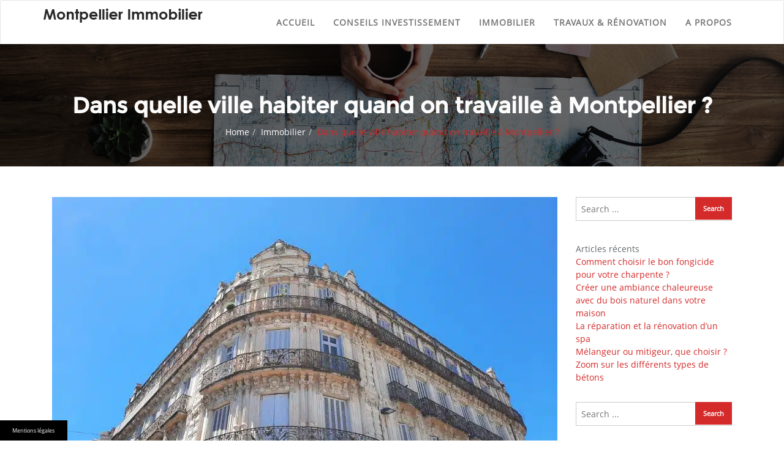

--- FILE ---
content_type: text/html; charset=UTF-8
request_url: https://www.montpellier-immobilier.fr/dans-quelle-ville-habiter-quand-on-travaille-a-montpellier/
body_size: 14333
content:
<!doctype html>
<html lang="fr-FR">
<head>
	<meta charset="UTF-8">
	<meta name="viewport" content="width=device-width, initial-scale=1">
	<link rel="profile" href="https://gmpg.org/xfn/11">
	<meta name='robots' content='index, follow, max-image-preview:large, max-snippet:-1, max-video-preview:-1' />
	<style>img:is([sizes="auto" i], [sizes^="auto," i]) { contain-intrinsic-size: 3000px 1500px }</style>
	
	<!-- This site is optimized with the Yoast SEO plugin v24.7 - https://yoast.com/wordpress/plugins/seo/ -->
	<title>Travaille à Montpellier : dans quelle ville habiter ?</title>
	<meta name="description" content="Découvrez les villes idéales où habiter si vous travaillez à Montpellier, et suivez nos conseils pour faire le meilleur choix." />
	<link rel="canonical" href="https://www.montpellier-immobilier.fr/dans-quelle-ville-habiter-quand-on-travaille-a-montpellier/" />
	<script type="application/ld+json" class="yoast-schema-graph">{"@context":"https://schema.org","@graph":[{"@type":"Article","@id":"https://www.montpellier-immobilier.fr/dans-quelle-ville-habiter-quand-on-travaille-a-montpellier/#article","isPartOf":{"@id":"https://www.montpellier-immobilier.fr/dans-quelle-ville-habiter-quand-on-travaille-a-montpellier/"},"headline":"Dans quelle ville habiter quand on travaille à Montpellier ?","datePublished":"2023-04-03T08:40:29+00:00","mainEntityOfPage":{"@id":"https://www.montpellier-immobilier.fr/dans-quelle-ville-habiter-quand-on-travaille-a-montpellier/"},"wordCount":454,"publisher":{"@id":"https://www.montpellier-immobilier.fr/#organization"},"image":{"@id":"https://www.montpellier-immobilier.fr/dans-quelle-ville-habiter-quand-on-travaille-a-montpellier/#primaryimage"},"thumbnailUrl":"https://www.montpellier-immobilier.fr/wp-content/uploads/sites/154/2023/04/ville-habiter-travaille-Montpellier.jpg","articleSection":["Immobilier"],"inLanguage":"fr-FR"},{"@type":"WebPage","@id":"https://www.montpellier-immobilier.fr/dans-quelle-ville-habiter-quand-on-travaille-a-montpellier/","url":"https://www.montpellier-immobilier.fr/dans-quelle-ville-habiter-quand-on-travaille-a-montpellier/","name":"Travaille à Montpellier : dans quelle ville habiter ?","isPartOf":{"@id":"https://www.montpellier-immobilier.fr/#website"},"primaryImageOfPage":{"@id":"https://www.montpellier-immobilier.fr/dans-quelle-ville-habiter-quand-on-travaille-a-montpellier/#primaryimage"},"image":{"@id":"https://www.montpellier-immobilier.fr/dans-quelle-ville-habiter-quand-on-travaille-a-montpellier/#primaryimage"},"thumbnailUrl":"https://www.montpellier-immobilier.fr/wp-content/uploads/sites/154/2023/04/ville-habiter-travaille-Montpellier.jpg","datePublished":"2023-04-03T08:40:29+00:00","description":"Découvrez les villes idéales où habiter si vous travaillez à Montpellier, et suivez nos conseils pour faire le meilleur choix.","breadcrumb":{"@id":"https://www.montpellier-immobilier.fr/dans-quelle-ville-habiter-quand-on-travaille-a-montpellier/#breadcrumb"},"inLanguage":"fr-FR","potentialAction":[{"@type":"ReadAction","target":["https://www.montpellier-immobilier.fr/dans-quelle-ville-habiter-quand-on-travaille-a-montpellier/"]}]},{"@type":"ImageObject","inLanguage":"fr-FR","@id":"https://www.montpellier-immobilier.fr/dans-quelle-ville-habiter-quand-on-travaille-a-montpellier/#primaryimage","url":"https://www.montpellier-immobilier.fr/wp-content/uploads/sites/154/2023/04/ville-habiter-travaille-Montpellier.jpg","contentUrl":"https://www.montpellier-immobilier.fr/wp-content/uploads/sites/154/2023/04/ville-habiter-travaille-Montpellier.jpg","width":1920,"height":1440,"caption":"ville habiter travaille Montpellier"},{"@type":"BreadcrumbList","@id":"https://www.montpellier-immobilier.fr/dans-quelle-ville-habiter-quand-on-travaille-a-montpellier/#breadcrumb","itemListElement":[{"@type":"ListItem","position":1,"name":"Accueil","item":"https://www.montpellier-immobilier.fr/"},{"@type":"ListItem","position":2,"name":"Dans quelle ville habiter quand on travaille à Montpellier ?"}]},{"@type":"WebSite","@id":"https://www.montpellier-immobilier.fr/#website","url":"https://www.montpellier-immobilier.fr/","name":"Montpellier Immobilier","description":"Immobilier à Montpellier : actualité et conseils","publisher":{"@id":"https://www.montpellier-immobilier.fr/#organization"},"potentialAction":[{"@type":"SearchAction","target":{"@type":"EntryPoint","urlTemplate":"https://www.montpellier-immobilier.fr/?s={search_term_string}"},"query-input":{"@type":"PropertyValueSpecification","valueRequired":true,"valueName":"search_term_string"}}],"inLanguage":"fr-FR"},{"@type":"Organization","@id":"https://www.montpellier-immobilier.fr/#organization","name":"Montpellier Immobilier","url":"https://www.montpellier-immobilier.fr/","logo":{"@type":"ImageObject","inLanguage":"fr-FR","@id":"https://www.montpellier-immobilier.fr/#/schema/logo/image/","url":"https://www.montpellier-immobilier.fr/wp-content/uploads/sites/154/2020/06/montpellier-immobilier-logo.png","contentUrl":"https://www.montpellier-immobilier.fr/wp-content/uploads/sites/154/2020/06/montpellier-immobilier-logo.png","width":261,"height":29,"caption":"Montpellier Immobilier"},"image":{"@id":"https://www.montpellier-immobilier.fr/#/schema/logo/image/"}},{"@type":"Person"}]}</script>
	<!-- / Yoast SEO plugin. -->


<link rel='dns-prefetch' href='//www.montpellier-immobilier.fr' />

<link rel="alternate" type="application/rss+xml" title="Montpellier Immobilier &raquo; Flux" href="https://www.montpellier-immobilier.fr/feed/" />
<style id='wp-emoji-styles-inline-css' type='text/css'>

	img.wp-smiley, img.emoji {
		display: inline !important;
		border: none !important;
		box-shadow: none !important;
		height: 1em !important;
		width: 1em !important;
		margin: 0 0.07em !important;
		vertical-align: -0.1em !important;
		background: none !important;
		padding: 0 !important;
	}
</style>
<link rel='stylesheet' id='wp-block-library-css' href='https://www.montpellier-immobilier.fr/wp-includes/css/dist/block-library/style.min.css' type='text/css' media='all' />
<style id='classic-theme-styles-inline-css' type='text/css'>
/*! This file is auto-generated */
.wp-block-button__link{color:#fff;background-color:#32373c;border-radius:9999px;box-shadow:none;text-decoration:none;padding:calc(.667em + 2px) calc(1.333em + 2px);font-size:1.125em}.wp-block-file__button{background:#32373c;color:#fff;text-decoration:none}
</style>
<style id='global-styles-inline-css' type='text/css'>
:root{--wp--preset--aspect-ratio--square: 1;--wp--preset--aspect-ratio--4-3: 4/3;--wp--preset--aspect-ratio--3-4: 3/4;--wp--preset--aspect-ratio--3-2: 3/2;--wp--preset--aspect-ratio--2-3: 2/3;--wp--preset--aspect-ratio--16-9: 16/9;--wp--preset--aspect-ratio--9-16: 9/16;--wp--preset--color--black: #000000;--wp--preset--color--cyan-bluish-gray: #abb8c3;--wp--preset--color--white: #ffffff;--wp--preset--color--pale-pink: #f78da7;--wp--preset--color--vivid-red: #cf2e2e;--wp--preset--color--luminous-vivid-orange: #ff6900;--wp--preset--color--luminous-vivid-amber: #fcb900;--wp--preset--color--light-green-cyan: #7bdcb5;--wp--preset--color--vivid-green-cyan: #00d084;--wp--preset--color--pale-cyan-blue: #8ed1fc;--wp--preset--color--vivid-cyan-blue: #0693e3;--wp--preset--color--vivid-purple: #9b51e0;--wp--preset--gradient--vivid-cyan-blue-to-vivid-purple: linear-gradient(135deg,rgba(6,147,227,1) 0%,rgb(155,81,224) 100%);--wp--preset--gradient--light-green-cyan-to-vivid-green-cyan: linear-gradient(135deg,rgb(122,220,180) 0%,rgb(0,208,130) 100%);--wp--preset--gradient--luminous-vivid-amber-to-luminous-vivid-orange: linear-gradient(135deg,rgba(252,185,0,1) 0%,rgba(255,105,0,1) 100%);--wp--preset--gradient--luminous-vivid-orange-to-vivid-red: linear-gradient(135deg,rgba(255,105,0,1) 0%,rgb(207,46,46) 100%);--wp--preset--gradient--very-light-gray-to-cyan-bluish-gray: linear-gradient(135deg,rgb(238,238,238) 0%,rgb(169,184,195) 100%);--wp--preset--gradient--cool-to-warm-spectrum: linear-gradient(135deg,rgb(74,234,220) 0%,rgb(151,120,209) 20%,rgb(207,42,186) 40%,rgb(238,44,130) 60%,rgb(251,105,98) 80%,rgb(254,248,76) 100%);--wp--preset--gradient--blush-light-purple: linear-gradient(135deg,rgb(255,206,236) 0%,rgb(152,150,240) 100%);--wp--preset--gradient--blush-bordeaux: linear-gradient(135deg,rgb(254,205,165) 0%,rgb(254,45,45) 50%,rgb(107,0,62) 100%);--wp--preset--gradient--luminous-dusk: linear-gradient(135deg,rgb(255,203,112) 0%,rgb(199,81,192) 50%,rgb(65,88,208) 100%);--wp--preset--gradient--pale-ocean: linear-gradient(135deg,rgb(255,245,203) 0%,rgb(182,227,212) 50%,rgb(51,167,181) 100%);--wp--preset--gradient--electric-grass: linear-gradient(135deg,rgb(202,248,128) 0%,rgb(113,206,126) 100%);--wp--preset--gradient--midnight: linear-gradient(135deg,rgb(2,3,129) 0%,rgb(40,116,252) 100%);--wp--preset--font-size--small: 13px;--wp--preset--font-size--medium: 20px;--wp--preset--font-size--large: 36px;--wp--preset--font-size--x-large: 42px;--wp--preset--spacing--20: 0.44rem;--wp--preset--spacing--30: 0.67rem;--wp--preset--spacing--40: 1rem;--wp--preset--spacing--50: 1.5rem;--wp--preset--spacing--60: 2.25rem;--wp--preset--spacing--70: 3.38rem;--wp--preset--spacing--80: 5.06rem;--wp--preset--shadow--natural: 6px 6px 9px rgba(0, 0, 0, 0.2);--wp--preset--shadow--deep: 12px 12px 50px rgba(0, 0, 0, 0.4);--wp--preset--shadow--sharp: 6px 6px 0px rgba(0, 0, 0, 0.2);--wp--preset--shadow--outlined: 6px 6px 0px -3px rgba(255, 255, 255, 1), 6px 6px rgba(0, 0, 0, 1);--wp--preset--shadow--crisp: 6px 6px 0px rgba(0, 0, 0, 1);}:where(.is-layout-flex){gap: 0.5em;}:where(.is-layout-grid){gap: 0.5em;}body .is-layout-flex{display: flex;}.is-layout-flex{flex-wrap: wrap;align-items: center;}.is-layout-flex > :is(*, div){margin: 0;}body .is-layout-grid{display: grid;}.is-layout-grid > :is(*, div){margin: 0;}:where(.wp-block-columns.is-layout-flex){gap: 2em;}:where(.wp-block-columns.is-layout-grid){gap: 2em;}:where(.wp-block-post-template.is-layout-flex){gap: 1.25em;}:where(.wp-block-post-template.is-layout-grid){gap: 1.25em;}.has-black-color{color: var(--wp--preset--color--black) !important;}.has-cyan-bluish-gray-color{color: var(--wp--preset--color--cyan-bluish-gray) !important;}.has-white-color{color: var(--wp--preset--color--white) !important;}.has-pale-pink-color{color: var(--wp--preset--color--pale-pink) !important;}.has-vivid-red-color{color: var(--wp--preset--color--vivid-red) !important;}.has-luminous-vivid-orange-color{color: var(--wp--preset--color--luminous-vivid-orange) !important;}.has-luminous-vivid-amber-color{color: var(--wp--preset--color--luminous-vivid-amber) !important;}.has-light-green-cyan-color{color: var(--wp--preset--color--light-green-cyan) !important;}.has-vivid-green-cyan-color{color: var(--wp--preset--color--vivid-green-cyan) !important;}.has-pale-cyan-blue-color{color: var(--wp--preset--color--pale-cyan-blue) !important;}.has-vivid-cyan-blue-color{color: var(--wp--preset--color--vivid-cyan-blue) !important;}.has-vivid-purple-color{color: var(--wp--preset--color--vivid-purple) !important;}.has-black-background-color{background-color: var(--wp--preset--color--black) !important;}.has-cyan-bluish-gray-background-color{background-color: var(--wp--preset--color--cyan-bluish-gray) !important;}.has-white-background-color{background-color: var(--wp--preset--color--white) !important;}.has-pale-pink-background-color{background-color: var(--wp--preset--color--pale-pink) !important;}.has-vivid-red-background-color{background-color: var(--wp--preset--color--vivid-red) !important;}.has-luminous-vivid-orange-background-color{background-color: var(--wp--preset--color--luminous-vivid-orange) !important;}.has-luminous-vivid-amber-background-color{background-color: var(--wp--preset--color--luminous-vivid-amber) !important;}.has-light-green-cyan-background-color{background-color: var(--wp--preset--color--light-green-cyan) !important;}.has-vivid-green-cyan-background-color{background-color: var(--wp--preset--color--vivid-green-cyan) !important;}.has-pale-cyan-blue-background-color{background-color: var(--wp--preset--color--pale-cyan-blue) !important;}.has-vivid-cyan-blue-background-color{background-color: var(--wp--preset--color--vivid-cyan-blue) !important;}.has-vivid-purple-background-color{background-color: var(--wp--preset--color--vivid-purple) !important;}.has-black-border-color{border-color: var(--wp--preset--color--black) !important;}.has-cyan-bluish-gray-border-color{border-color: var(--wp--preset--color--cyan-bluish-gray) !important;}.has-white-border-color{border-color: var(--wp--preset--color--white) !important;}.has-pale-pink-border-color{border-color: var(--wp--preset--color--pale-pink) !important;}.has-vivid-red-border-color{border-color: var(--wp--preset--color--vivid-red) !important;}.has-luminous-vivid-orange-border-color{border-color: var(--wp--preset--color--luminous-vivid-orange) !important;}.has-luminous-vivid-amber-border-color{border-color: var(--wp--preset--color--luminous-vivid-amber) !important;}.has-light-green-cyan-border-color{border-color: var(--wp--preset--color--light-green-cyan) !important;}.has-vivid-green-cyan-border-color{border-color: var(--wp--preset--color--vivid-green-cyan) !important;}.has-pale-cyan-blue-border-color{border-color: var(--wp--preset--color--pale-cyan-blue) !important;}.has-vivid-cyan-blue-border-color{border-color: var(--wp--preset--color--vivid-cyan-blue) !important;}.has-vivid-purple-border-color{border-color: var(--wp--preset--color--vivid-purple) !important;}.has-vivid-cyan-blue-to-vivid-purple-gradient-background{background: var(--wp--preset--gradient--vivid-cyan-blue-to-vivid-purple) !important;}.has-light-green-cyan-to-vivid-green-cyan-gradient-background{background: var(--wp--preset--gradient--light-green-cyan-to-vivid-green-cyan) !important;}.has-luminous-vivid-amber-to-luminous-vivid-orange-gradient-background{background: var(--wp--preset--gradient--luminous-vivid-amber-to-luminous-vivid-orange) !important;}.has-luminous-vivid-orange-to-vivid-red-gradient-background{background: var(--wp--preset--gradient--luminous-vivid-orange-to-vivid-red) !important;}.has-very-light-gray-to-cyan-bluish-gray-gradient-background{background: var(--wp--preset--gradient--very-light-gray-to-cyan-bluish-gray) !important;}.has-cool-to-warm-spectrum-gradient-background{background: var(--wp--preset--gradient--cool-to-warm-spectrum) !important;}.has-blush-light-purple-gradient-background{background: var(--wp--preset--gradient--blush-light-purple) !important;}.has-blush-bordeaux-gradient-background{background: var(--wp--preset--gradient--blush-bordeaux) !important;}.has-luminous-dusk-gradient-background{background: var(--wp--preset--gradient--luminous-dusk) !important;}.has-pale-ocean-gradient-background{background: var(--wp--preset--gradient--pale-ocean) !important;}.has-electric-grass-gradient-background{background: var(--wp--preset--gradient--electric-grass) !important;}.has-midnight-gradient-background{background: var(--wp--preset--gradient--midnight) !important;}.has-small-font-size{font-size: var(--wp--preset--font-size--small) !important;}.has-medium-font-size{font-size: var(--wp--preset--font-size--medium) !important;}.has-large-font-size{font-size: var(--wp--preset--font-size--large) !important;}.has-x-large-font-size{font-size: var(--wp--preset--font-size--x-large) !important;}
:where(.wp-block-post-template.is-layout-flex){gap: 1.25em;}:where(.wp-block-post-template.is-layout-grid){gap: 1.25em;}
:where(.wp-block-columns.is-layout-flex){gap: 2em;}:where(.wp-block-columns.is-layout-grid){gap: 2em;}
:root :where(.wp-block-pullquote){font-size: 1.5em;line-height: 1.6;}
</style>
<link rel='stylesheet' id='simple-banner-style-css' href='https://www.montpellier-immobilier.fr/wp-content/plugins/simple-banner/simple-banner.css' type='text/css' media='all' />
<link rel='stylesheet' id='cmplz-general-css' href='https://www.montpellier-immobilier.fr/wp-content/plugins/complianz-gdpr-premium-multisite/assets/css/cookieblocker.min.css' type='text/css' media='all' />
<link rel='stylesheet' id='parent-style-css' href='https://www.montpellier-immobilier.fr/wp-content/themes/cyclone-blog/style.css' type='text/css' media='all' />
<link rel='stylesheet' id='bootstrap-css' href='https://www.montpellier-immobilier.fr/wp-content/themes/cyclone-blog/assets/bootstrap/css/bootstrap.min.css' type='text/css' media='all' />
<link rel='stylesheet' id='font-awesome-css' href='https://www.montpellier-immobilier.fr/wp-content/themes/cyclone-blog/assets/icons/font-awesome/css/font-awesome.min.css' type='text/css' media='all' />
<link rel='stylesheet' id='cyclone-blog-main-css' href='https://www.montpellier-immobilier.fr/wp-content/themes/cyclone-blog/assets/css/main.css' type='text/css' media='all' />
<link rel='stylesheet' id='cyclone-blog-custom-css' href='https://www.montpellier-immobilier.fr/wp-content/themes/cyclone-blog/assets/css/custom.css' type='text/css' media='all' />
<link rel='stylesheet' id='cyclone-blog-component-css' href='https://www.montpellier-immobilier.fr/wp-content/themes/cyclone-blog/assets/css/component.css' type='text/css' media='all' />
<link rel='stylesheet' id='cyclone-blog-style2-css' href='https://www.montpellier-immobilier.fr/wp-content/themes/cyclone-blog/assets/css/style.css' type='text/css' media='all' />
<link rel='stylesheet' id='cyclone-blog-responsive-css' href='https://www.montpellier-immobilier.fr/wp-content/themes/cyclone-blog/assets/css/responsive.css' type='text/css' media='all' />
<link rel='stylesheet' id='cyclone-blog-style-css' href='https://www.montpellier-immobilier.fr/wp-content/themes/cyclone-blog-child/style.css' type='text/css' media='all' />
<link rel='stylesheet' id='kirki-styles-cyclone_blog-css' href='https://www.montpellier-immobilier.fr/wp-content/themes/cyclone-blog/inc/plugins/kirki/assets/css/kirki-styles.css' type='text/css' media='all' />
<style id='kirki-styles-cyclone_blog-inline-css' type='text/css'>
.error-section{background-image:url("https://www.montpellier-immobilier.fr/wp-content/themes/cyclone-blog/assets/images/breadcrum.jpg");}
</style>
<script type="text/javascript" src="https://www.montpellier-immobilier.fr/wp-includes/js/jquery/jquery.min.js" id="jquery-core-js"></script>
<script type="text/javascript" src="https://www.montpellier-immobilier.fr/wp-includes/js/jquery/jquery-migrate.min.js" id="jquery-migrate-js"></script>
<script type="text/javascript" id="simple-banner-script-js-before">
/* <![CDATA[ */
const simpleBannerScriptParams = {"pro_version_enabled":false,"debug_mode":false,"id":283,"version":"3.1.1","banner_params":[{"hide_simple_banner":"no","simple_banner_prepend_element":false,"simple_banner_position":"footer","header_margin":false,"header_padding":false,"wp_body_open_enabled":false,"wp_body_open":true,"simple_banner_z_index":false,"simple_banner_text":"<a class=\"mb\" style=\"color:#fff;cursor: pointer\">Mentions l\u00e9gales<\/a><\/span>","disabled_on_current_page":false,"disabled_pages_array":[],"is_current_page_a_post":true,"disabled_on_posts":false,"simple_banner_disabled_page_paths":false,"simple_banner_font_size":"10","simple_banner_color":"#000000","simple_banner_text_color":"","simple_banner_link_color":"","simple_banner_close_color":"","simple_banner_custom_css":"max-width:110px;","simple_banner_scrolling_custom_css":"","simple_banner_text_custom_css":"font-weight:normal;font-size:9px;\r\ntext-align:left;","simple_banner_button_css":"","site_custom_css":false,"keep_site_custom_css":false,"site_custom_js":false,"keep_site_custom_js":false,"close_button_enabled":false,"close_button_expiration":false,"close_button_cookie_set":false,"current_date":{"date":"2025-10-14 05:21:50.406734","timezone_type":3,"timezone":"UTC"},"start_date":{"date":"2025-10-14 07:21:50.406741","timezone_type":3,"timezone":"Europe\/Paris"},"end_date":{"date":"2025-10-14 07:21:50.406745","timezone_type":3,"timezone":"Europe\/Paris"},"simple_banner_start_after_date":false,"simple_banner_remove_after_date":"","simple_banner_insert_inside_element":""}]}
/* ]]> */
</script>
<script type="text/javascript" src="https://www.montpellier-immobilier.fr/wp-content/plugins/simple-banner/simple-banner.js" id="simple-banner-script-js"></script>
<link rel="https://api.w.org/" href="https://www.montpellier-immobilier.fr/wp-json/" /><link rel="alternate" title="JSON" type="application/json" href="https://www.montpellier-immobilier.fr/wp-json/wp/v2/posts/283" /><link rel="EditURI" type="application/rsd+xml" title="RSD" href="https://www.montpellier-immobilier.fr/xmlrpc.php?rsd" />

<link rel='shortlink' href='https://www.montpellier-immobilier.fr/?p=283' />
<link rel="alternate" title="oEmbed (JSON)" type="application/json+oembed" href="https://www.montpellier-immobilier.fr/wp-json/oembed/1.0/embed?url=https%3A%2F%2Fwww.montpellier-immobilier.fr%2Fdans-quelle-ville-habiter-quand-on-travaille-a-montpellier%2F" />
<link rel="alternate" title="oEmbed (XML)" type="text/xml+oembed" href="https://www.montpellier-immobilier.fr/wp-json/oembed/1.0/embed?url=https%3A%2F%2Fwww.montpellier-immobilier.fr%2Fdans-quelle-ville-habiter-quand-on-travaille-a-montpellier%2F&#038;format=xml" />
<style id="simple-banner-position" type="text/css">.simple-banner{position:fixed;bottom:0;}</style><style id="simple-banner-font-size" type="text/css">.simple-banner .simple-banner-text{font-size:10;}</style><style id="simple-banner-background-color" type="text/css">.simple-banner{background:#000000;}</style><style id="simple-banner-text-color" type="text/css">.simple-banner .simple-banner-text{color: #ffffff;}</style><style id="simple-banner-link-color" type="text/css">.simple-banner .simple-banner-text a{color:#f16521;}</style><style id="simple-banner-z-index" type="text/css">.simple-banner{z-index: 99999;}</style><style id="simple-banner-custom-css" type="text/css">.simple-banner{max-width:110px;}</style><style id="simple-banner-text-custom-css" type="text/css">.simple-banner .simple-banner-text{font-weight:normal;font-size:9px;
text-align:left;}</style><style id="simple-banner-site-custom-css-dummy" type="text/css"></style><script id="simple-banner-site-custom-js-dummy" type="text/javascript"></script>			<style>.cmplz-hidden {
					display: none !important;
				}</style><link rel="icon" href="https://www.montpellier-immobilier.fr/wp-content/uploads/sites/154/2020/06/cropped-montpellier-immobilier-favicon-32x32.png" sizes="32x32" />
<link rel="icon" href="https://www.montpellier-immobilier.fr/wp-content/uploads/sites/154/2020/06/cropped-montpellier-immobilier-favicon-192x192.png" sizes="192x192" />
<link rel="apple-touch-icon" href="https://www.montpellier-immobilier.fr/wp-content/uploads/sites/154/2020/06/cropped-montpellier-immobilier-favicon-180x180.png" />
<meta name="msapplication-TileImage" content="https://www.montpellier-immobilier.fr/wp-content/uploads/sites/154/2020/06/cropped-montpellier-immobilier-favicon-270x270.png" />
<meta name="generator" content="WP Rocket 3.19.4" data-wpr-features="wpr_preload_links wpr_desktop" /></head>

<body data-rsssl=1 data-cmplz=1 class="wp-singular post-template-default single single-post postid-283 single-format-standard wp-custom-logo wp-theme-cyclone-blog wp-child-theme-cyclone-blog-child sidebar">

<header data-rocket-location-hash="d1ecde01c9491ec5fa8907cfd812f69b" id="masthead">

	
    <nav class="navbar navbar-default with-slicknav">
        <div id="navbar" class="collapse navbar-collapse navbar-arrow">
            <div data-rocket-location-hash="ca23f7c07336b7cf8c7766d2ffffc9d9" class="container">
                <a class="logo pull-left " href="https://www.montpellier-immobilier.fr/">

                	                    	<img src="https://www.montpellier-immobilier.fr/wp-content/uploads/sites/154/2020/06/montpellier-immobilier-logo.png" alt="Logo">
                    	
                </a>

                <ul id="responsive-menu" class="nav navbar-nav pull-right"><li id="menu-item-15" class="menu-item menu-item-type-custom menu-item-object-custom menu-item-home menu-item-15"><a href="https://www.montpellier-immobilier.fr/">Accueil</a></li>
<li id="menu-item-16" class="menu-item menu-item-type-taxonomy menu-item-object-category menu-item-16"><a href="https://www.montpellier-immobilier.fr/conseils-investissement/">Conseils investissement</a></li>
<li id="menu-item-17" class="menu-item menu-item-type-taxonomy menu-item-object-category current-post-ancestor current-menu-parent current-post-parent menu-item-17"><a href="https://www.montpellier-immobilier.fr/immobilier/">Immobilier</a></li>
<li id="menu-item-18" class="menu-item menu-item-type-taxonomy menu-item-object-category menu-item-18"><a href="https://www.montpellier-immobilier.fr/travaux-renovation/">Travaux &#038; rénovation</a></li>
<li id="menu-item-19" class="menu-item menu-item-type-post_type menu-item-object-page menu-item-19"><a href="https://www.montpellier-immobilier.fr/a-propos/">A propos</a></li>
</ul>
            </div>

        </div><!--/.nav-collapse -->

        <div id="slicknav-mobile" class=""></div>

    </nav>
</header><!-- header section end -->


	<div data-rocket-location-hash="1c0a07635609d18c6ad8cf4439e98fb5" class="breadcrumb-wrapper" style="background-image: url( https://www.montpellier-immobilier.fr/wp-content/themes/cyclone-blog/assets/images/breadcrum.jpg )">
		<div data-rocket-location-hash="051618709546e5df3ec8446cb965f245" class="section-title">
			<div data-rocket-location-hash="0202f7de7550468893a3f8eb2d6b746e" class="noh1_single">Dans quelle ville habiter quand on travaille à Montpellier ?</div>


			<ol class="breadcrumb">
				<li class="item-home cyclone-blog-home"><a class="bread-link bread-home" href="https://www.montpellier-immobilier.fr">Home</a></li><li class="item-cat"><a href="https://www.montpellier-immobilier.fr/immobilier/">Immobilier</a></li><li class="item-current"><span class="bread-current active">Dans quelle ville habiter quand on travaille à Montpellier ?</span></li>			</ol>
		</div>
		<div data-rocket-location-hash="ae947b476bf8d389c2fcae1cdfb42719" class="overlay"></div>
	</div>
	
	<section data-rocket-location-hash="ddbc96a5af35a83f41b3848531f855ef" id="blog" class="blog-section blog-detail-page">

		<div data-rocket-location-hash="f117ee89930d3a249ddbfc02370ddefa" class="container">

			<div data-rocket-location-hash="a2cf75e211d7504af5ee1e524146d940" class="two-tone-layout"><!-- two tone layout start -->

				<div class="col-sm-9 content-wrapper"><!-- primary start -->

					<div class="detail-content single_page">

	<div class="detail_image_wrapper"><picture class="attachment-cyclone_blog_detail_image size-cyclone_blog_detail_image wp-post-image" decoding="async" fetchpriority="high">
<source type="image/webp" srcset="https://www.montpellier-immobilier.fr/wp-content/uploads/sites/154/2023/04/ville-habiter-travaille-Montpellier-825x400.jpg.webp"/>
<img width="825" height="400" src="https://www.montpellier-immobilier.fr/wp-content/uploads/sites/154/2023/04/ville-habiter-travaille-Montpellier-825x400.jpg" alt="ville habiter travaille Montpellier" decoding="async" fetchpriority="high"/>
</picture>
</div>
		<div class="meta">

			<i class="fa fa-folder"></i>
			<a href="https://www.montpellier-immobilier.fr/immobilier/">Immobilier</a>		</div>

		
	<h1 class="h1_single blog-title">Dans quelle ville habiter quand on travaille à Montpellier ?</h1>

	
<p>Vous ne connaissez pas bien les alentours de Montpellier ? Voici un récapitulatif des villes où vous pourriez habiter si vous travaillez à Montpellier, des plus abordables aux plus chics. Découvrez dans quelle ville habiter quand on travaille à Montpellier.</p>



<h2 class="wp-block-heading">Le bord de mer et les villes moins chères où vivre près de Montpellier</h2>



<p>L’attractivité de Montpellier est forte, car c’est une ville extrêmement dynamique et parfaitement située, entre la Méditerranée et les Cévennes. Son climat et sa riche vie culturelle sont deux atouts parmi bien d’autres. Néanmoins, plusieurs communes autour de Montpellier offrent une belle qualité de vie, et l’immobilier y est plus abordable.</p>



<p>Une <a href="https://www.espaces-atypiques.com/hashtag/maison-bord-de-mer/" target="_blank" rel="noreferrer noopener">maison en bord de mer</a> vous intéresse particulièrement ? Les communes les plus proches de Montpellier sont Palavas-les-Flots, à 10 km, et La Grande-Motte, à 20 km. Ces deux villes offrent des plages et de nombreuses animations, mais surtout pendant la saison estivale. Songez également à Villeneuve-lès-Maguelone, à 15 km de Montpellier, une ville résidentielle calme et abordable. Si vous êtes prêt à vous installer à environ 30 km autour de Montpellier, regardez du côté de Frontignan. La ville se situe à 25 km et tout près des vignobles. Vous pouvez aussi opter pour Sète, une jolie ville pleine de vie située à 30 km de Montpellier.</p>



<p>Les prix de l’immobilier varient évidemment selon les quartiers. Mais les villes les moins chères où s’installer près de Montpellier sont généralement Clapiers, Vendargues, Pérols, Lattes, Juvignac et Mauguio. N’oubliez pas Saint-Jean-de-Védas, intéressante pour son réseau de transport en commun. Pensez aussi à Le Crès, une ville tranquille avec de nombreux espaces verts, également bien desservie.</p>



<figure class="wp-block-image size-large"><picture decoding="async" class="wp-image-300">
<source type="image/webp" srcset="https://www.montpellier-immobilier.fr/wp-content/uploads/sites/154/2023/04/immobilier-investir-luxe-1024x768.jpg.webp 1024w, https://www.montpellier-immobilier.fr/wp-content/uploads/sites/154/2023/04/immobilier-investir-luxe-300x225.jpg.webp 300w, https://www.montpellier-immobilier.fr/wp-content/uploads/sites/154/2023/04/immobilier-investir-luxe-768x576.jpg.webp 768w, https://www.montpellier-immobilier.fr/wp-content/uploads/sites/154/2023/04/immobilier-investir-luxe-1536x1152.jpg.webp 1536w, https://www.montpellier-immobilier.fr/wp-content/uploads/sites/154/2023/04/immobilier-investir-luxe.jpg.webp 1920w" sizes="(max-width: 1024px) 100vw, 1024px"/>
<img decoding="async" width="1024" height="768" src="https://www.montpellier-immobilier.fr/wp-content/uploads/sites/154/2023/04/immobilier-investir-luxe-1024x768.jpg" alt="ville bord de mer" srcset="https://www.montpellier-immobilier.fr/wp-content/uploads/sites/154/2023/04/immobilier-investir-luxe-1024x768.jpg 1024w, https://www.montpellier-immobilier.fr/wp-content/uploads/sites/154/2023/04/immobilier-investir-luxe-300x225.jpg 300w, https://www.montpellier-immobilier.fr/wp-content/uploads/sites/154/2023/04/immobilier-investir-luxe-768x576.jpg 768w, https://www.montpellier-immobilier.fr/wp-content/uploads/sites/154/2023/04/immobilier-investir-luxe-1536x1152.jpg 1536w, https://www.montpellier-immobilier.fr/wp-content/uploads/sites/154/2023/04/immobilier-investir-luxe.jpg 1920w" sizes="(max-width: 1024px) 100vw, 1024px"/>
</picture>
</figure>



<h2 class="wp-block-heading">L’immobilier de prestige pour habiter à proximité de Montpellier</h2>



<p>Si vous cherchez une <a href="https://www.espaces-atypiques.com/hashtag/maison-de-maitre/" target="_blank" rel="noreferrer noopener">maison de maître</a> ou une ville plus huppée pour vivre à côté de Montpellier, vous trouverez peut-être votre bonheur dans les villes suivantes : Montferrier-sur-Lez à 8 km, une commune plutôt chic, Castelnau-le-Lez à seulement 5 km, ou encore Grabels. Dans l’agglomération de Montpellier, vous avez aussi Saint-Clément-de-Rivière à 10 km au nord de Montpellier. Il s&rsquo;agit de l’une des villes les plus prestigieuses des environs. Cela dit, vous pouvez aussi trouver de belles demeures à Clapiers, et des appartements avec vue à La Grande-Motte.</p>



<p>Les alentours de Montpellier regorgent de communes intéressantes où vous installer. Que vous cherchiez la proximité avec la mer, des prix accessibles, la tranquillité ou de l’animation, vous avez le choix. En outre, vous disposez d’un vaste choix du côté de l’immobilier de prestige pour travailler à <a href="https://www.montpellier-immobilier.fr/zoom-sur-le-marche-immobilier-de-montpellier/" target="_blank" rel="noreferrer noopener">Montpellier</a> sans y vivre, et ce sans parcourir beaucoup de kilomètres.</p>

	


		
</div>

	<nav class="navigation post-navigation" aria-label="Publications">
		<div class="screen-reader-text">Navigation de l’article</div>
		<div class="nav-links"><div class="nav-previous"><a href="https://www.montpellier-immobilier.fr/renover-sa-terrasse-en-3-etapes/" rel="prev">Rénover sa terrasse en 3 étapes</a></div><div class="nav-next"><a href="https://www.montpellier-immobilier.fr/lilot-central-de-cuisine-toujours-tendance/" rel="next">L&rsquo;îlot central de cuisine : toujours tendance ?</a></div></div>
	</nav>
				</div>

				<div class="col-sm-3">
					
<div id="sidebar" class="sidebar-wrapper ">
	<section id="search-3" class="widget widget_search"><form role="search" method="get" id="search-form" class="search-form" action="https://www.montpellier-immobilier.fr/" >
    	<label for="s">
    		<input placeholder="Search ..." type="text" value="" name="s" id="s" class="search-field" />
    		<input class="search-submit" type="submit" id="searchsubmit" value="Search" />
    	</label>    	
    </form></section>
		<section id="recent-posts-3" class="widget widget_recent_entries">
		<div class="h2_widget widget-title">Articles récents</div>
		<ul>
											<li>
					<a href="https://www.montpellier-immobilier.fr/choisir-bon-fongicide-charpente/">Comment choisir le bon fongicide pour votre charpente ?</a>
									</li>
											<li>
					<a href="https://www.montpellier-immobilier.fr/creer-ambiance-chaleureuse-bois-naturel-maison/">Créer une ambiance chaleureuse avec du bois naturel dans votre maison</a>
									</li>
											<li>
					<a href="https://www.montpellier-immobilier.fr/la-reparation-et-la-renovation-dun-spa/">La réparation et la rénovation d’un spa</a>
									</li>
											<li>
					<a href="https://www.montpellier-immobilier.fr/melangeur-ou-mitigeur-que-choisir/">Mélangeur ou mitigeur, que choisir ?</a>
									</li>
											<li>
					<a href="https://www.montpellier-immobilier.fr/zoom-sur-les-differents-types-de-betons/">Zoom sur les différents types de bétons</a>
									</li>
					</ul>

		</section><section id="search-2" class="widget widget_search"><form role="search" method="get" id="search-form" class="search-form" action="https://www.montpellier-immobilier.fr/" >
    	<label for="s">
    		<input placeholder="Search ..." type="text" value="" name="s" id="s" class="search-field" />
    		<input class="search-submit" type="submit" id="searchsubmit" value="Search" />
    	</label>    	
    </form></section>
		<section id="recent-posts-2" class="widget widget_recent_entries">
		<div class="h2_widget widget-title">Articles récents</div>
		<ul>
											<li>
					<a href="https://www.montpellier-immobilier.fr/choisir-bon-fongicide-charpente/">Comment choisir le bon fongicide pour votre charpente ?</a>
									</li>
											<li>
					<a href="https://www.montpellier-immobilier.fr/creer-ambiance-chaleureuse-bois-naturel-maison/">Créer une ambiance chaleureuse avec du bois naturel dans votre maison</a>
									</li>
											<li>
					<a href="https://www.montpellier-immobilier.fr/la-reparation-et-la-renovation-dun-spa/">La réparation et la rénovation d’un spa</a>
									</li>
											<li>
					<a href="https://www.montpellier-immobilier.fr/melangeur-ou-mitigeur-que-choisir/">Mélangeur ou mitigeur, que choisir ?</a>
									</li>
											<li>
					<a href="https://www.montpellier-immobilier.fr/zoom-sur-les-differents-types-de-betons/">Zoom sur les différents types de bétons</a>
									</li>
					</ul>

		</section></div>
				</div>

			</div>

		</div>

	</section>


<footer data-rocket-location-hash="95ec849dbab58b4170873989a16b5d53" id="footer" class="footer-style"><!-- footer section start -->
    <div class="container">

        
        <p class="copyright">
            
           <p>&copy; 2025 Montpellier Immobilier </p> 
          
        </p>
    </div>
</footer><!--footer section end-->

<script type="speculationrules">
{"prefetch":[{"source":"document","where":{"and":[{"href_matches":"\/*"},{"not":{"href_matches":["\/wp-*.php","\/wp-admin\/*","\/wp-content\/uploads\/sites\/154\/*","\/wp-content\/*","\/wp-content\/plugins\/*","\/wp-content\/themes\/cyclone-blog-child\/*","\/wp-content\/themes\/cyclone-blog\/*","\/*\\?(.+)"]}},{"not":{"selector_matches":"a[rel~=\"nofollow\"]"}},{"not":{"selector_matches":".no-prefetch, .no-prefetch a"}}]},"eagerness":"conservative"}]}
</script>
<div data-rocket-location-hash="9a820c40a23216a12ddf85fb19a99ea4" class="simple-banner simple-banner-text" style="display:none !important"></div>
<!-- Consent Management powered by Complianz | GDPR/CCPA Cookie Consent https://wordpress.org/plugins/complianz-gdpr -->
<div id="cmplz-cookiebanner-container"><div class="cmplz-cookiebanner cmplz-hidden banner-2 bottom-right-view-preferences optin cmplz-bottom-right cmplz-categories-type-view-preferences" aria-modal="true" data-nosnippet="true" role="dialog" aria-live="polite" aria-labelledby="cmplz-header-2-optin" aria-describedby="cmplz-message-2-optin">
	<div class="cmplz-header">
		<div class="cmplz-logo"></div>
		<div class="cmplz-title" id="cmplz-header-2-optin">Gérer le consentement aux cookies</div>
		<div class="cmplz-close" tabindex="0" role="button" aria-label="Fermez la boite de dialogue">
			<svg aria-hidden="true" focusable="false" data-prefix="fas" data-icon="times" class="svg-inline--fa fa-times fa-w-11" role="img" xmlns="http://www.w3.org/2000/svg" viewBox="0 0 352 512"><path fill="currentColor" d="M242.72 256l100.07-100.07c12.28-12.28 12.28-32.19 0-44.48l-22.24-22.24c-12.28-12.28-32.19-12.28-44.48 0L176 189.28 75.93 89.21c-12.28-12.28-32.19-12.28-44.48 0L9.21 111.45c-12.28 12.28-12.28 32.19 0 44.48L109.28 256 9.21 356.07c-12.28 12.28-12.28 32.19 0 44.48l22.24 22.24c12.28 12.28 32.2 12.28 44.48 0L176 322.72l100.07 100.07c12.28 12.28 32.2 12.28 44.48 0l22.24-22.24c12.28-12.28 12.28-32.19 0-44.48L242.72 256z"></path></svg>
		</div>
	</div>

	<div class="cmplz-divider cmplz-divider-header"></div>
	<div class="cmplz-body">
		<div class="cmplz-message" id="cmplz-message-2-optin">Pour offrir les meilleures expériences, nous utilisons des technologies telles que les cookies pour stocker et/ou accéder aux informations des appareils. Le fait de consentir à ces technologies nous permettra de traiter des données telles que le comportement de navigation ou les ID uniques sur ce site. Le fait de ne pas consentir ou de retirer son consentement peut avoir un effet négatif sur certaines caractéristiques et fonctions.</div>
		<!-- categories start -->
		<div class="cmplz-categories">
			<details class="cmplz-category cmplz-functional" >
				<summary>
						<span class="cmplz-category-header">
							<span class="cmplz-category-title">Fonctionnel</span>
							<span class='cmplz-always-active'>
								<span class="cmplz-banner-checkbox">
									<input type="checkbox"
										   id="cmplz-functional-optin"
										   data-category="cmplz_functional"
										   class="cmplz-consent-checkbox cmplz-functional"
										   size="40"
										   value="1"/>
									<label class="cmplz-label" for="cmplz-functional-optin" tabindex="0"><span class="screen-reader-text">Fonctionnel</span></label>
								</span>
								Always active							</span>
							<span class="cmplz-icon cmplz-open">
								<svg xmlns="http://www.w3.org/2000/svg" viewBox="0 0 448 512"  height="18" ><path d="M224 416c-8.188 0-16.38-3.125-22.62-9.375l-192-192c-12.5-12.5-12.5-32.75 0-45.25s32.75-12.5 45.25 0L224 338.8l169.4-169.4c12.5-12.5 32.75-12.5 45.25 0s12.5 32.75 0 45.25l-192 192C240.4 412.9 232.2 416 224 416z"/></svg>
							</span>
						</span>
				</summary>
				<div class="cmplz-description">
					<span class="cmplz-description-functional">Le stockage ou l’accès technique est strictement nécessaire dans la finalité d’intérêt légitime de permettre l’utilisation d’un service spécifique explicitement demandé par l’abonné ou l’utilisateur, ou dans le seul but d’effectuer la transmission d’une communication sur un réseau de communications électroniques.</span>
				</div>
			</details>

			<details class="cmplz-category cmplz-preferences" >
				<summary>
						<span class="cmplz-category-header">
							<span class="cmplz-category-title">Préférences</span>
							<span class="cmplz-banner-checkbox">
								<input type="checkbox"
									   id="cmplz-preferences-optin"
									   data-category="cmplz_preferences"
									   class="cmplz-consent-checkbox cmplz-preferences"
									   size="40"
									   value="1"/>
								<label class="cmplz-label" for="cmplz-preferences-optin" tabindex="0"><span class="screen-reader-text">Préférences</span></label>
							</span>
							<span class="cmplz-icon cmplz-open">
								<svg xmlns="http://www.w3.org/2000/svg" viewBox="0 0 448 512"  height="18" ><path d="M224 416c-8.188 0-16.38-3.125-22.62-9.375l-192-192c-12.5-12.5-12.5-32.75 0-45.25s32.75-12.5 45.25 0L224 338.8l169.4-169.4c12.5-12.5 32.75-12.5 45.25 0s12.5 32.75 0 45.25l-192 192C240.4 412.9 232.2 416 224 416z"/></svg>
							</span>
						</span>
				</summary>
				<div class="cmplz-description">
					<span class="cmplz-description-preferences">Le stockage ou l’accès technique est nécessaire dans la finalité d’intérêt légitime de stocker des préférences qui ne sont pas demandées par l’abonné ou l’utilisateur.</span>
				</div>
			</details>

			<details class="cmplz-category cmplz-statistics" >
				<summary>
						<span class="cmplz-category-header">
							<span class="cmplz-category-title">Statistiques</span>
							<span class="cmplz-banner-checkbox">
								<input type="checkbox"
									   id="cmplz-statistics-optin"
									   data-category="cmplz_statistics"
									   class="cmplz-consent-checkbox cmplz-statistics"
									   size="40"
									   value="1"/>
								<label class="cmplz-label" for="cmplz-statistics-optin" tabindex="0"><span class="screen-reader-text">Statistiques</span></label>
							</span>
							<span class="cmplz-icon cmplz-open">
								<svg xmlns="http://www.w3.org/2000/svg" viewBox="0 0 448 512"  height="18" ><path d="M224 416c-8.188 0-16.38-3.125-22.62-9.375l-192-192c-12.5-12.5-12.5-32.75 0-45.25s32.75-12.5 45.25 0L224 338.8l169.4-169.4c12.5-12.5 32.75-12.5 45.25 0s12.5 32.75 0 45.25l-192 192C240.4 412.9 232.2 416 224 416z"/></svg>
							</span>
						</span>
				</summary>
				<div class="cmplz-description">
					<span class="cmplz-description-statistics">Le stockage ou l’accès technique qui est utilisé exclusivement à des fins statistiques.</span>
					<span class="cmplz-description-statistics-anonymous">Le stockage ou l’accès technique qui est utilisé exclusivement dans des finalités statistiques anonymes. En l’absence d’une assignation à comparaître, d’une conformité volontaire de la part de votre fournisseur d’accès à internet ou d’enregistrements supplémentaires provenant d’une tierce partie, les informations stockées ou extraites à cette seule fin ne peuvent généralement pas être utilisées pour vous identifier.</span>
				</div>
			</details>
			<details class="cmplz-category cmplz-marketing" >
				<summary>
						<span class="cmplz-category-header">
							<span class="cmplz-category-title">Marketing</span>
							<span class="cmplz-banner-checkbox">
								<input type="checkbox"
									   id="cmplz-marketing-optin"
									   data-category="cmplz_marketing"
									   class="cmplz-consent-checkbox cmplz-marketing"
									   size="40"
									   value="1"/>
								<label class="cmplz-label" for="cmplz-marketing-optin" tabindex="0"><span class="screen-reader-text">Marketing</span></label>
							</span>
							<span class="cmplz-icon cmplz-open">
								<svg xmlns="http://www.w3.org/2000/svg" viewBox="0 0 448 512"  height="18" ><path d="M224 416c-8.188 0-16.38-3.125-22.62-9.375l-192-192c-12.5-12.5-12.5-32.75 0-45.25s32.75-12.5 45.25 0L224 338.8l169.4-169.4c12.5-12.5 32.75-12.5 45.25 0s12.5 32.75 0 45.25l-192 192C240.4 412.9 232.2 416 224 416z"/></svg>
							</span>
						</span>
				</summary>
				<div class="cmplz-description">
					<span class="cmplz-description-marketing">Le stockage ou l’accès technique est nécessaire pour créer des profils d’utilisateurs afin d’envoyer des publicités, ou pour suivre l’utilisateur sur un site web ou sur plusieurs sites web ayant des finalités marketing similaires.</span>
				</div>
			</details>
		</div><!-- categories end -->
			</div>

	<div class="cmplz-links cmplz-information">
		<a class="cmplz-link cmplz-manage-options cookie-statement" href="#" data-relative_url="#cmplz-manage-consent-container">Manage options</a>
		<a class="cmplz-link cmplz-manage-third-parties cookie-statement" href="#" data-relative_url="#cmplz-cookies-overview">Manage services</a>
		<a class="cmplz-link cmplz-manage-vendors tcf cookie-statement" href="#" data-relative_url="#cmplz-tcf-wrapper">Manage {vendor_count} vendors</a>
		<a class="cmplz-link cmplz-external cmplz-read-more-purposes tcf" target="_blank" rel="noopener noreferrer nofollow" href="https://cookiedatabase.org/tcf/purposes/">Read more about these purposes</a>
			</div>

	<div class="cmplz-divider cmplz-footer"></div>

	<div class="cmplz-buttons">
		<button class="cmplz-btn cmplz-accept">Accepter</button>
		<button class="cmplz-btn cmplz-deny">Refuser</button>
		<button class="cmplz-btn cmplz-view-preferences">Voir les préférences</button>
		<button class="cmplz-btn cmplz-save-preferences">Enregistrer les préférences</button>
		<a class="cmplz-btn cmplz-manage-options tcf cookie-statement" href="#" data-relative_url="#cmplz-manage-consent-container">Voir les préférences</a>
			</div>

	<div class="cmplz-links cmplz-documents">
		<a class="cmplz-link cookie-statement" href="#" data-relative_url="">{title}</a>
		<a class="cmplz-link privacy-statement" href="#" data-relative_url="">{title}</a>
		<a class="cmplz-link impressum" href="#" data-relative_url="">{title}</a>
			</div>

</div>
</div>
					<div id="cmplz-manage-consent" data-nosnippet="true"><button class="cmplz-btn cmplz-hidden cmplz-manage-consent manage-consent-2">Gérer le consentement</button>

</div><script type="text/javascript" id="wpil-frontend-script-js-extra">
/* <![CDATA[ */
var wpilFrontend = {"ajaxUrl":"\/wp-admin\/admin-ajax.php","postId":"283","postType":"post","openInternalInNewTab":"0","openExternalInNewTab":"0","disableClicks":"0","openLinksWithJS":"0","trackAllElementClicks":"0","clicksI18n":{"imageNoText":"Image in link: No Text","imageText":"Image Title: ","noText":"No Anchor Text Found"}};
/* ]]> */
</script>
<script type="text/javascript" src="https://www.montpellier-immobilier.fr/wp-content/plugins/link-whisper/js/frontend.min.js" id="wpil-frontend-script-js"></script>
<script type="text/javascript" id="rocket-browser-checker-js-after">
/* <![CDATA[ */
"use strict";var _createClass=function(){function defineProperties(target,props){for(var i=0;i<props.length;i++){var descriptor=props[i];descriptor.enumerable=descriptor.enumerable||!1,descriptor.configurable=!0,"value"in descriptor&&(descriptor.writable=!0),Object.defineProperty(target,descriptor.key,descriptor)}}return function(Constructor,protoProps,staticProps){return protoProps&&defineProperties(Constructor.prototype,protoProps),staticProps&&defineProperties(Constructor,staticProps),Constructor}}();function _classCallCheck(instance,Constructor){if(!(instance instanceof Constructor))throw new TypeError("Cannot call a class as a function")}var RocketBrowserCompatibilityChecker=function(){function RocketBrowserCompatibilityChecker(options){_classCallCheck(this,RocketBrowserCompatibilityChecker),this.passiveSupported=!1,this._checkPassiveOption(this),this.options=!!this.passiveSupported&&options}return _createClass(RocketBrowserCompatibilityChecker,[{key:"_checkPassiveOption",value:function(self){try{var options={get passive(){return!(self.passiveSupported=!0)}};window.addEventListener("test",null,options),window.removeEventListener("test",null,options)}catch(err){self.passiveSupported=!1}}},{key:"initRequestIdleCallback",value:function(){!1 in window&&(window.requestIdleCallback=function(cb){var start=Date.now();return setTimeout(function(){cb({didTimeout:!1,timeRemaining:function(){return Math.max(0,50-(Date.now()-start))}})},1)}),!1 in window&&(window.cancelIdleCallback=function(id){return clearTimeout(id)})}},{key:"isDataSaverModeOn",value:function(){return"connection"in navigator&&!0===navigator.connection.saveData}},{key:"supportsLinkPrefetch",value:function(){var elem=document.createElement("link");return elem.relList&&elem.relList.supports&&elem.relList.supports("prefetch")&&window.IntersectionObserver&&"isIntersecting"in IntersectionObserverEntry.prototype}},{key:"isSlowConnection",value:function(){return"connection"in navigator&&"effectiveType"in navigator.connection&&("2g"===navigator.connection.effectiveType||"slow-2g"===navigator.connection.effectiveType)}}]),RocketBrowserCompatibilityChecker}();
/* ]]> */
</script>
<script type="text/javascript" id="rocket-preload-links-js-extra">
/* <![CDATA[ */
var RocketPreloadLinksConfig = {"excludeUris":"\/(?:.+\/)?feed(?:\/(?:.+\/?)?)?$|\/(?:.+\/)?embed\/|\/(index.php\/)?(.*)wp-json(\/.*|$)|\/refer\/|\/go\/|\/recommend\/|\/recommends\/","usesTrailingSlash":"1","imageExt":"jpg|jpeg|gif|png|tiff|bmp|webp|avif|pdf|doc|docx|xls|xlsx|php","fileExt":"jpg|jpeg|gif|png|tiff|bmp|webp|avif|pdf|doc|docx|xls|xlsx|php|html|htm","siteUrl":"https:\/\/www.montpellier-immobilier.fr","onHoverDelay":"100","rateThrottle":"3"};
/* ]]> */
</script>
<script type="text/javascript" id="rocket-preload-links-js-after">
/* <![CDATA[ */
(function() {
"use strict";var r="function"==typeof Symbol&&"symbol"==typeof Symbol.iterator?function(e){return typeof e}:function(e){return e&&"function"==typeof Symbol&&e.constructor===Symbol&&e!==Symbol.prototype?"symbol":typeof e},e=function(){function i(e,t){for(var n=0;n<t.length;n++){var i=t[n];i.enumerable=i.enumerable||!1,i.configurable=!0,"value"in i&&(i.writable=!0),Object.defineProperty(e,i.key,i)}}return function(e,t,n){return t&&i(e.prototype,t),n&&i(e,n),e}}();function i(e,t){if(!(e instanceof t))throw new TypeError("Cannot call a class as a function")}var t=function(){function n(e,t){i(this,n),this.browser=e,this.config=t,this.options=this.browser.options,this.prefetched=new Set,this.eventTime=null,this.threshold=1111,this.numOnHover=0}return e(n,[{key:"init",value:function(){!this.browser.supportsLinkPrefetch()||this.browser.isDataSaverModeOn()||this.browser.isSlowConnection()||(this.regex={excludeUris:RegExp(this.config.excludeUris,"i"),images:RegExp(".("+this.config.imageExt+")$","i"),fileExt:RegExp(".("+this.config.fileExt+")$","i")},this._initListeners(this))}},{key:"_initListeners",value:function(e){-1<this.config.onHoverDelay&&document.addEventListener("mouseover",e.listener.bind(e),e.listenerOptions),document.addEventListener("mousedown",e.listener.bind(e),e.listenerOptions),document.addEventListener("touchstart",e.listener.bind(e),e.listenerOptions)}},{key:"listener",value:function(e){var t=e.target.closest("a"),n=this._prepareUrl(t);if(null!==n)switch(e.type){case"mousedown":case"touchstart":this._addPrefetchLink(n);break;case"mouseover":this._earlyPrefetch(t,n,"mouseout")}}},{key:"_earlyPrefetch",value:function(t,e,n){var i=this,r=setTimeout(function(){if(r=null,0===i.numOnHover)setTimeout(function(){return i.numOnHover=0},1e3);else if(i.numOnHover>i.config.rateThrottle)return;i.numOnHover++,i._addPrefetchLink(e)},this.config.onHoverDelay);t.addEventListener(n,function e(){t.removeEventListener(n,e,{passive:!0}),null!==r&&(clearTimeout(r),r=null)},{passive:!0})}},{key:"_addPrefetchLink",value:function(i){return this.prefetched.add(i.href),new Promise(function(e,t){var n=document.createElement("link");n.rel="prefetch",n.href=i.href,n.onload=e,n.onerror=t,document.head.appendChild(n)}).catch(function(){})}},{key:"_prepareUrl",value:function(e){if(null===e||"object"!==(void 0===e?"undefined":r(e))||!1 in e||-1===["http:","https:"].indexOf(e.protocol))return null;var t=e.href.substring(0,this.config.siteUrl.length),n=this._getPathname(e.href,t),i={original:e.href,protocol:e.protocol,origin:t,pathname:n,href:t+n};return this._isLinkOk(i)?i:null}},{key:"_getPathname",value:function(e,t){var n=t?e.substring(this.config.siteUrl.length):e;return n.startsWith("/")||(n="/"+n),this._shouldAddTrailingSlash(n)?n+"/":n}},{key:"_shouldAddTrailingSlash",value:function(e){return this.config.usesTrailingSlash&&!e.endsWith("/")&&!this.regex.fileExt.test(e)}},{key:"_isLinkOk",value:function(e){return null!==e&&"object"===(void 0===e?"undefined":r(e))&&(!this.prefetched.has(e.href)&&e.origin===this.config.siteUrl&&-1===e.href.indexOf("?")&&-1===e.href.indexOf("#")&&!this.regex.excludeUris.test(e.href)&&!this.regex.images.test(e.href))}}],[{key:"run",value:function(){"undefined"!=typeof RocketPreloadLinksConfig&&new n(new RocketBrowserCompatibilityChecker({capture:!0,passive:!0}),RocketPreloadLinksConfig).init()}}]),n}();t.run();
}());
/* ]]> */
</script>
<script type="text/javascript" src="https://www.montpellier-immobilier.fr/wp-content/themes/cyclone-blog/assets/bootstrap/js/bootstrap.min.js" id="bootstrap-js"></script>
<script type="text/javascript" src="https://www.montpellier-immobilier.fr/wp-content/themes/cyclone-blog/assets/js/jquery.mousewheel.min.js" id="mousescroll-js"></script>
<script type="text/javascript" src="https://www.montpellier-immobilier.fr/wp-content/themes/cyclone-blog/assets/js/smoothscroll.js" id="smoothscroll-js"></script>
<script type="text/javascript" src="https://www.montpellier-immobilier.fr/wp-content/themes/cyclone-blog/assets/js/jquery.inview.min.js" id="inview-js"></script>
<script type="text/javascript" src="https://www.montpellier-immobilier.fr/wp-content/themes/cyclone-blog/assets/js/jquery.isotope.min.js" id="isotope-js"></script>
<script type="text/javascript" src="https://www.montpellier-immobilier.fr/wp-content/themes/cyclone-blog/assets/js/jquery.slicknav.min.js" id="slicknav-js"></script>
<script type="text/javascript" src="https://www.montpellier-immobilier.fr/wp-content/themes/cyclone-blog/assets/js/jquery.matchHeight-min.js" id="matchHeight-js"></script>
<script type="text/javascript" src="https://www.montpellier-immobilier.fr/wp-content/themes/cyclone-blog/assets/js/custom.js" id="custom-js"></script>
<script type="text/javascript" id="cmplz-cookiebanner-js-extra">
/* <![CDATA[ */
var complianz = {"prefix":"cmplz_","user_banner_id":"2","set_cookies":[],"block_ajax_content":"0","banner_version":"20","version":"7.0.9","store_consent":"1","do_not_track_enabled":"1","consenttype":"optin","region":"eu","geoip":"1","dismiss_timeout":"","disable_cookiebanner":"","soft_cookiewall":"","dismiss_on_scroll":"","cookie_expiry":"365","url":"https:\/\/www.montpellier-immobilier.fr\/wp-json\/complianz\/v1\/","locale":"lang=fr&locale=fr_FR","set_cookies_on_root":"0","cookie_domain":"","current_policy_id":"1","cookie_path":"\/","categories":{"statistics":"statistics","marketing":"marketing"},"tcf_active":"","placeholdertext":"Cliquez pour accepter les cookies {category} et activer ce contenu","css_file":"https:\/\/www.montpellier-immobilier.fr\/wp-content\/uploads\/sites\/154\/complianz\/css\/banner-{banner_id}-{type}.css?v=20","page_links":{"eu":{"cookie-statement":{"title":"Politique de cookies ","url":"https:\/\/www.montpellier-immobilier.fr\/politique-de-cookies-ue\/"}}},"tm_categories":"","forceEnableStats":"","preview":"","clean_cookies":"","aria_label":"Cliquez pour accepter les cookies {category} et activer ce contenu"};
/* ]]> */
</script>
<script defer type="text/javascript" src="https://www.montpellier-immobilier.fr/wp-content/plugins/complianz-gdpr-premium-multisite/cookiebanner/js/complianz.min.js?ver=1713345653" id="cmplz-cookiebanner-js"></script>
<script type="text/javascript" id="cmplz-cookiebanner-js-after">
/* <![CDATA[ */
	let cmplzBlockedContent = document.querySelector('.cmplz-blocked-content-notice');
	if ( cmplzBlockedContent) {
	        cmplzBlockedContent.addEventListener('click', function(event) {
            event.stopPropagation();
        });
	}
    
/* ]]> */
</script>
<script type="text/javascript" src="https://www.montpellier-immobilier.fr/wp-content/plugins/noindex-paged-url/js/mb.js?ver=b65b4ca7ff5cdcb9a9cc2e4d89e14054" id="myscript-js"></script>

<!-- start Back To Top -->
<div data-rocket-location-hash="feef35e3702bbe6f938d372a02b0e01b" id="back-to-top">
    <a href="javascript:void(0)"><i class="fa fa-angle-up"></i></a>
</div>
<!-- end Back To Top -->

<script>var rocket_beacon_data = {"ajax_url":"https:\/\/www.montpellier-immobilier.fr\/wp-admin\/admin-ajax.php","nonce":"03aa25c085","url":"https:\/\/www.montpellier-immobilier.fr\/dans-quelle-ville-habiter-quand-on-travaille-a-montpellier","is_mobile":false,"width_threshold":1600,"height_threshold":700,"delay":500,"debug":null,"status":{"atf":true,"lrc":true,"preconnect_external_domain":true},"elements":"img, video, picture, p, main, div, li, svg, section, header, span","lrc_threshold":1800,"preconnect_external_domain_elements":["link","script","iframe"],"preconnect_external_domain_exclusions":["static.cloudflareinsights.com","rel=\"profile\"","rel=\"preconnect\"","rel=\"dns-prefetch\"","rel=\"icon\""]}</script><script data-name="wpr-wpr-beacon" src='https://www.montpellier-immobilier.fr/wp-content/plugins/wp-rocket/assets/js/wpr-beacon.min.js' async></script></body>
</html>

<!-- This website is like a Rocket, isn't it? Performance optimized by WP Rocket. Learn more: https://wp-rocket.me - Debug: cached@1760419310 -->

--- FILE ---
content_type: text/css
request_url: https://www.montpellier-immobilier.fr/wp-content/themes/cyclone-blog-child/style.css
body_size: 527
content:
/*
Theme Name: Cyclone Blog Child Cyc
Template: cyclone-blog
Text Domain: cyclone-blog-child
 */
.sticky .entry-content::before, .entry-content::after {
content: none;
}

h2.noh4 {
  font-size: 18px;
}

.btn-primary, a.btn-primary, p.form-submit .submit, .reply a, input.wpcf7-form-control.wpcf7-submit, form.post-password-form input[type="submit"] {

    background: #f54848;
    border-color: #d42a2a;
    font-size: 14px;
    transition: all ease-in-out 0.3s;
    color: #fff;

}

span.active.bread-current {
    color: #d42a2a !important;
}

div.noh3 {
  font-size: 24px;
  font-weight: 600;
  margin: 0;
  font-family: 'MontserratRegular';
  text-shadow: none;
}

h1.h1p {
  font-size: 14px;
  color: #2c2c2c;
  font-family: 'OpenSansRegular';
  font-weight: 400;
  line-height: 1.5;
}

div.noh1 {
  font-size: 44px;
  font-weight: 600;
  margin: 0;
  font-family: 'MontserratRegular';
  text-shadow: none;
}

.h1_home{
  font-size: 24px;
  color: #777;
  font-family: 'OpenSansRegular';
  font-weight: 700;
  line-height: 1.5;
text-align:center;
margin-bottom:50px;
}

.noh1_single {
    font-weight: 600;
    font-family: 'MontserratRegular';
    text-shadow: none;
    padding: 13px 25px 0px;
    margin: 60px 0 0;
    color: #fcfcfc;
    font-size: 36px;

}

.detail-content.single_page .h1_single, .detail-content.page .h1_page{
font-size: 24px;
color: #2c2c2c;
line-height: 1.1;
font-weight: normal;
    padding-bottom: 10px;
    padding-top: 5px;

}

.cyclone_category_description{
margin-bottom:50px;
}
